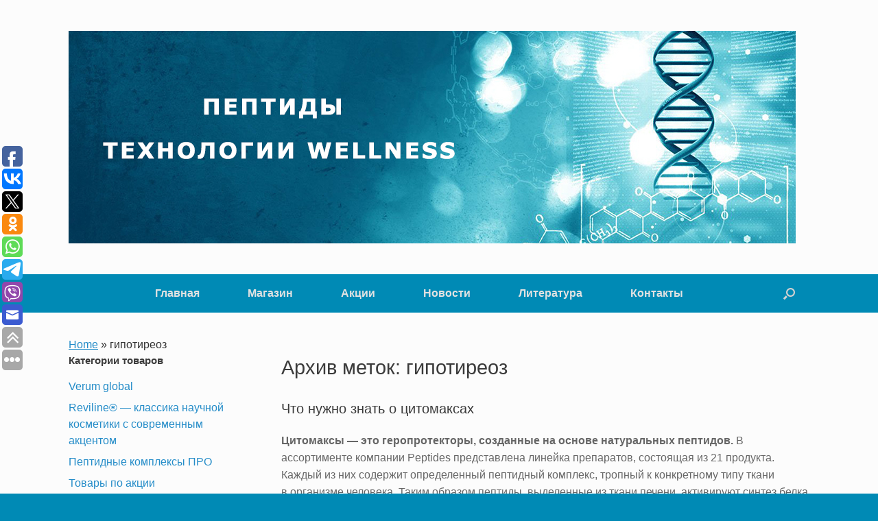

--- FILE ---
content_type: text/html; charset=UTF-8
request_url: https://peptid-samara.ru/tag/gipotireoz/
body_size: 49690
content:
<!DOCTYPE html>
<html dir="ltr" lang="ru-RU" prefix="og: https://ogp.me/ns#">
<head>
	<meta charset="UTF-8" />
	<meta http-equiv="X-UA-Compatible" content="IE=10" />
	<link rel="profile" href="http://gmpg.org/xfn/11" />
	<link rel="pingback" href="https://peptid-samara.ru/xmlrpc.php" />
	<title>гипотиреоз | Пептиды. Технологии Wellness</title>
	<style>img:is([sizes="auto" i], [sizes^="auto," i]) { contain-intrinsic-size: 3000px 1500px }</style>
	
		<!-- All in One SEO 4.9.1 - aioseo.com -->
	<meta name="robots" content="max-image-preview:large" />
	<link rel="canonical" href="https://peptid-samara.ru/tag/gipotireoz/" />
	<meta name="generator" content="All in One SEO (AIOSEO) 4.9.1" />
		<script type="application/ld+json" class="aioseo-schema">
			{"@context":"https:\/\/schema.org","@graph":[{"@type":"BreadcrumbList","@id":"https:\/\/peptid-samara.ru\/tag\/gipotireoz\/#breadcrumblist","itemListElement":[{"@type":"ListItem","@id":"https:\/\/peptid-samara.ru#listItem","position":1,"name":"Home","item":"https:\/\/peptid-samara.ru","nextItem":{"@type":"ListItem","@id":"https:\/\/peptid-samara.ru\/tag\/gipotireoz\/#listItem","name":"\u0433\u0438\u043f\u043e\u0442\u0438\u0440\u0435\u043e\u0437"}},{"@type":"ListItem","@id":"https:\/\/peptid-samara.ru\/tag\/gipotireoz\/#listItem","position":2,"name":"\u0433\u0438\u043f\u043e\u0442\u0438\u0440\u0435\u043e\u0437","previousItem":{"@type":"ListItem","@id":"https:\/\/peptid-samara.ru#listItem","name":"Home"}}]},{"@type":"CollectionPage","@id":"https:\/\/peptid-samara.ru\/tag\/gipotireoz\/#collectionpage","url":"https:\/\/peptid-samara.ru\/tag\/gipotireoz\/","name":"\u0433\u0438\u043f\u043e\u0442\u0438\u0440\u0435\u043e\u0437 | \u041f\u0435\u043f\u0442\u0438\u0434\u044b. \u0422\u0435\u0445\u043d\u043e\u043b\u043e\u0433\u0438\u0438 Wellness","inLanguage":"ru-RU","isPartOf":{"@id":"https:\/\/peptid-samara.ru\/#website"},"breadcrumb":{"@id":"https:\/\/peptid-samara.ru\/tag\/gipotireoz\/#breadcrumblist"}},{"@type":"Organization","@id":"https:\/\/peptid-samara.ru\/#organization","name":"\u041f\u0435\u043f\u0442\u0438\u0434\u044b. \u0422\u0435\u0445\u043d\u043e\u043b\u043e\u0433\u0438\u0438 Wellness","url":"https:\/\/peptid-samara.ru\/"},{"@type":"WebSite","@id":"https:\/\/peptid-samara.ru\/#website","url":"https:\/\/peptid-samara.ru\/","name":"PEPTIDES 113 RU","inLanguage":"ru-RU","publisher":{"@id":"https:\/\/peptid-samara.ru\/#organization"}}]}
		</script>
		<!-- All in One SEO -->

<link rel="alternate" type="application/rss+xml" title="Пептиды. Технологии Wellness &raquo; Лента" href="https://peptid-samara.ru/feed/" />
<link rel="alternate" type="application/rss+xml" title="Пептиды. Технологии Wellness &raquo; Лента комментариев" href="https://peptid-samara.ru/comments/feed/" />
<link rel="alternate" type="application/rss+xml" title="Пептиды. Технологии Wellness &raquo; Лента метки гипотиреоз" href="https://peptid-samara.ru/tag/gipotireoz/feed/" />
<script type="text/javascript">
/* <![CDATA[ */
window._wpemojiSettings = {"baseUrl":"https:\/\/s.w.org\/images\/core\/emoji\/16.0.1\/72x72\/","ext":".png","svgUrl":"https:\/\/s.w.org\/images\/core\/emoji\/16.0.1\/svg\/","svgExt":".svg","source":{"concatemoji":"https:\/\/peptid-samara.ru\/wp-includes\/js\/wp-emoji-release.min.js?ver=6.8.3"}};
/*! This file is auto-generated */
!function(s,n){var o,i,e;function c(e){try{var t={supportTests:e,timestamp:(new Date).valueOf()};sessionStorage.setItem(o,JSON.stringify(t))}catch(e){}}function p(e,t,n){e.clearRect(0,0,e.canvas.width,e.canvas.height),e.fillText(t,0,0);var t=new Uint32Array(e.getImageData(0,0,e.canvas.width,e.canvas.height).data),a=(e.clearRect(0,0,e.canvas.width,e.canvas.height),e.fillText(n,0,0),new Uint32Array(e.getImageData(0,0,e.canvas.width,e.canvas.height).data));return t.every(function(e,t){return e===a[t]})}function u(e,t){e.clearRect(0,0,e.canvas.width,e.canvas.height),e.fillText(t,0,0);for(var n=e.getImageData(16,16,1,1),a=0;a<n.data.length;a++)if(0!==n.data[a])return!1;return!0}function f(e,t,n,a){switch(t){case"flag":return n(e,"\ud83c\udff3\ufe0f\u200d\u26a7\ufe0f","\ud83c\udff3\ufe0f\u200b\u26a7\ufe0f")?!1:!n(e,"\ud83c\udde8\ud83c\uddf6","\ud83c\udde8\u200b\ud83c\uddf6")&&!n(e,"\ud83c\udff4\udb40\udc67\udb40\udc62\udb40\udc65\udb40\udc6e\udb40\udc67\udb40\udc7f","\ud83c\udff4\u200b\udb40\udc67\u200b\udb40\udc62\u200b\udb40\udc65\u200b\udb40\udc6e\u200b\udb40\udc67\u200b\udb40\udc7f");case"emoji":return!a(e,"\ud83e\udedf")}return!1}function g(e,t,n,a){var r="undefined"!=typeof WorkerGlobalScope&&self instanceof WorkerGlobalScope?new OffscreenCanvas(300,150):s.createElement("canvas"),o=r.getContext("2d",{willReadFrequently:!0}),i=(o.textBaseline="top",o.font="600 32px Arial",{});return e.forEach(function(e){i[e]=t(o,e,n,a)}),i}function t(e){var t=s.createElement("script");t.src=e,t.defer=!0,s.head.appendChild(t)}"undefined"!=typeof Promise&&(o="wpEmojiSettingsSupports",i=["flag","emoji"],n.supports={everything:!0,everythingExceptFlag:!0},e=new Promise(function(e){s.addEventListener("DOMContentLoaded",e,{once:!0})}),new Promise(function(t){var n=function(){try{var e=JSON.parse(sessionStorage.getItem(o));if("object"==typeof e&&"number"==typeof e.timestamp&&(new Date).valueOf()<e.timestamp+604800&&"object"==typeof e.supportTests)return e.supportTests}catch(e){}return null}();if(!n){if("undefined"!=typeof Worker&&"undefined"!=typeof OffscreenCanvas&&"undefined"!=typeof URL&&URL.createObjectURL&&"undefined"!=typeof Blob)try{var e="postMessage("+g.toString()+"("+[JSON.stringify(i),f.toString(),p.toString(),u.toString()].join(",")+"));",a=new Blob([e],{type:"text/javascript"}),r=new Worker(URL.createObjectURL(a),{name:"wpTestEmojiSupports"});return void(r.onmessage=function(e){c(n=e.data),r.terminate(),t(n)})}catch(e){}c(n=g(i,f,p,u))}t(n)}).then(function(e){for(var t in e)n.supports[t]=e[t],n.supports.everything=n.supports.everything&&n.supports[t],"flag"!==t&&(n.supports.everythingExceptFlag=n.supports.everythingExceptFlag&&n.supports[t]);n.supports.everythingExceptFlag=n.supports.everythingExceptFlag&&!n.supports.flag,n.DOMReady=!1,n.readyCallback=function(){n.DOMReady=!0}}).then(function(){return e}).then(function(){var e;n.supports.everything||(n.readyCallback(),(e=n.source||{}).concatemoji?t(e.concatemoji):e.wpemoji&&e.twemoji&&(t(e.twemoji),t(e.wpemoji)))}))}((window,document),window._wpemojiSettings);
/* ]]> */
</script>
<style id='wp-emoji-styles-inline-css' type='text/css'>

	img.wp-smiley, img.emoji {
		display: inline !important;
		border: none !important;
		box-shadow: none !important;
		height: 1em !important;
		width: 1em !important;
		margin: 0 0.07em !important;
		vertical-align: -0.1em !important;
		background: none !important;
		padding: 0 !important;
	}
</style>
<link rel='stylesheet' id='wp-block-library-css' href='https://peptid-samara.ru/wp-includes/css/dist/block-library/style.min.css?ver=6.8.3' type='text/css' media='all' />
<style id='classic-theme-styles-inline-css' type='text/css'>
/*! This file is auto-generated */
.wp-block-button__link{color:#fff;background-color:#32373c;border-radius:9999px;box-shadow:none;text-decoration:none;padding:calc(.667em + 2px) calc(1.333em + 2px);font-size:1.125em}.wp-block-file__button{background:#32373c;color:#fff;text-decoration:none}
</style>
<link rel='stylesheet' id='aioseo/css/src/vue/standalone/blocks/table-of-contents/global.scss-css' href='https://peptid-samara.ru/wp-content/plugins/all-in-one-seo-pack/dist/Lite/assets/css/table-of-contents/global.e90f6d47.css?ver=4.9.1' type='text/css' media='all' />
<style id='global-styles-inline-css' type='text/css'>
:root{--wp--preset--aspect-ratio--square: 1;--wp--preset--aspect-ratio--4-3: 4/3;--wp--preset--aspect-ratio--3-4: 3/4;--wp--preset--aspect-ratio--3-2: 3/2;--wp--preset--aspect-ratio--2-3: 2/3;--wp--preset--aspect-ratio--16-9: 16/9;--wp--preset--aspect-ratio--9-16: 9/16;--wp--preset--color--black: #000000;--wp--preset--color--cyan-bluish-gray: #abb8c3;--wp--preset--color--white: #ffffff;--wp--preset--color--pale-pink: #f78da7;--wp--preset--color--vivid-red: #cf2e2e;--wp--preset--color--luminous-vivid-orange: #ff6900;--wp--preset--color--luminous-vivid-amber: #fcb900;--wp--preset--color--light-green-cyan: #7bdcb5;--wp--preset--color--vivid-green-cyan: #00d084;--wp--preset--color--pale-cyan-blue: #8ed1fc;--wp--preset--color--vivid-cyan-blue: #0693e3;--wp--preset--color--vivid-purple: #9b51e0;--wp--preset--gradient--vivid-cyan-blue-to-vivid-purple: linear-gradient(135deg,rgba(6,147,227,1) 0%,rgb(155,81,224) 100%);--wp--preset--gradient--light-green-cyan-to-vivid-green-cyan: linear-gradient(135deg,rgb(122,220,180) 0%,rgb(0,208,130) 100%);--wp--preset--gradient--luminous-vivid-amber-to-luminous-vivid-orange: linear-gradient(135deg,rgba(252,185,0,1) 0%,rgba(255,105,0,1) 100%);--wp--preset--gradient--luminous-vivid-orange-to-vivid-red: linear-gradient(135deg,rgba(255,105,0,1) 0%,rgb(207,46,46) 100%);--wp--preset--gradient--very-light-gray-to-cyan-bluish-gray: linear-gradient(135deg,rgb(238,238,238) 0%,rgb(169,184,195) 100%);--wp--preset--gradient--cool-to-warm-spectrum: linear-gradient(135deg,rgb(74,234,220) 0%,rgb(151,120,209) 20%,rgb(207,42,186) 40%,rgb(238,44,130) 60%,rgb(251,105,98) 80%,rgb(254,248,76) 100%);--wp--preset--gradient--blush-light-purple: linear-gradient(135deg,rgb(255,206,236) 0%,rgb(152,150,240) 100%);--wp--preset--gradient--blush-bordeaux: linear-gradient(135deg,rgb(254,205,165) 0%,rgb(254,45,45) 50%,rgb(107,0,62) 100%);--wp--preset--gradient--luminous-dusk: linear-gradient(135deg,rgb(255,203,112) 0%,rgb(199,81,192) 50%,rgb(65,88,208) 100%);--wp--preset--gradient--pale-ocean: linear-gradient(135deg,rgb(255,245,203) 0%,rgb(182,227,212) 50%,rgb(51,167,181) 100%);--wp--preset--gradient--electric-grass: linear-gradient(135deg,rgb(202,248,128) 0%,rgb(113,206,126) 100%);--wp--preset--gradient--midnight: linear-gradient(135deg,rgb(2,3,129) 0%,rgb(40,116,252) 100%);--wp--preset--font-size--small: 13px;--wp--preset--font-size--medium: 20px;--wp--preset--font-size--large: 36px;--wp--preset--font-size--x-large: 42px;--wp--preset--spacing--20: 0.44rem;--wp--preset--spacing--30: 0.67rem;--wp--preset--spacing--40: 1rem;--wp--preset--spacing--50: 1.5rem;--wp--preset--spacing--60: 2.25rem;--wp--preset--spacing--70: 3.38rem;--wp--preset--spacing--80: 5.06rem;--wp--preset--shadow--natural: 6px 6px 9px rgba(0, 0, 0, 0.2);--wp--preset--shadow--deep: 12px 12px 50px rgba(0, 0, 0, 0.4);--wp--preset--shadow--sharp: 6px 6px 0px rgba(0, 0, 0, 0.2);--wp--preset--shadow--outlined: 6px 6px 0px -3px rgba(255, 255, 255, 1), 6px 6px rgba(0, 0, 0, 1);--wp--preset--shadow--crisp: 6px 6px 0px rgba(0, 0, 0, 1);}:where(.is-layout-flex){gap: 0.5em;}:where(.is-layout-grid){gap: 0.5em;}body .is-layout-flex{display: flex;}.is-layout-flex{flex-wrap: wrap;align-items: center;}.is-layout-flex > :is(*, div){margin: 0;}body .is-layout-grid{display: grid;}.is-layout-grid > :is(*, div){margin: 0;}:where(.wp-block-columns.is-layout-flex){gap: 2em;}:where(.wp-block-columns.is-layout-grid){gap: 2em;}:where(.wp-block-post-template.is-layout-flex){gap: 1.25em;}:where(.wp-block-post-template.is-layout-grid){gap: 1.25em;}.has-black-color{color: var(--wp--preset--color--black) !important;}.has-cyan-bluish-gray-color{color: var(--wp--preset--color--cyan-bluish-gray) !important;}.has-white-color{color: var(--wp--preset--color--white) !important;}.has-pale-pink-color{color: var(--wp--preset--color--pale-pink) !important;}.has-vivid-red-color{color: var(--wp--preset--color--vivid-red) !important;}.has-luminous-vivid-orange-color{color: var(--wp--preset--color--luminous-vivid-orange) !important;}.has-luminous-vivid-amber-color{color: var(--wp--preset--color--luminous-vivid-amber) !important;}.has-light-green-cyan-color{color: var(--wp--preset--color--light-green-cyan) !important;}.has-vivid-green-cyan-color{color: var(--wp--preset--color--vivid-green-cyan) !important;}.has-pale-cyan-blue-color{color: var(--wp--preset--color--pale-cyan-blue) !important;}.has-vivid-cyan-blue-color{color: var(--wp--preset--color--vivid-cyan-blue) !important;}.has-vivid-purple-color{color: var(--wp--preset--color--vivid-purple) !important;}.has-black-background-color{background-color: var(--wp--preset--color--black) !important;}.has-cyan-bluish-gray-background-color{background-color: var(--wp--preset--color--cyan-bluish-gray) !important;}.has-white-background-color{background-color: var(--wp--preset--color--white) !important;}.has-pale-pink-background-color{background-color: var(--wp--preset--color--pale-pink) !important;}.has-vivid-red-background-color{background-color: var(--wp--preset--color--vivid-red) !important;}.has-luminous-vivid-orange-background-color{background-color: var(--wp--preset--color--luminous-vivid-orange) !important;}.has-luminous-vivid-amber-background-color{background-color: var(--wp--preset--color--luminous-vivid-amber) !important;}.has-light-green-cyan-background-color{background-color: var(--wp--preset--color--light-green-cyan) !important;}.has-vivid-green-cyan-background-color{background-color: var(--wp--preset--color--vivid-green-cyan) !important;}.has-pale-cyan-blue-background-color{background-color: var(--wp--preset--color--pale-cyan-blue) !important;}.has-vivid-cyan-blue-background-color{background-color: var(--wp--preset--color--vivid-cyan-blue) !important;}.has-vivid-purple-background-color{background-color: var(--wp--preset--color--vivid-purple) !important;}.has-black-border-color{border-color: var(--wp--preset--color--black) !important;}.has-cyan-bluish-gray-border-color{border-color: var(--wp--preset--color--cyan-bluish-gray) !important;}.has-white-border-color{border-color: var(--wp--preset--color--white) !important;}.has-pale-pink-border-color{border-color: var(--wp--preset--color--pale-pink) !important;}.has-vivid-red-border-color{border-color: var(--wp--preset--color--vivid-red) !important;}.has-luminous-vivid-orange-border-color{border-color: var(--wp--preset--color--luminous-vivid-orange) !important;}.has-luminous-vivid-amber-border-color{border-color: var(--wp--preset--color--luminous-vivid-amber) !important;}.has-light-green-cyan-border-color{border-color: var(--wp--preset--color--light-green-cyan) !important;}.has-vivid-green-cyan-border-color{border-color: var(--wp--preset--color--vivid-green-cyan) !important;}.has-pale-cyan-blue-border-color{border-color: var(--wp--preset--color--pale-cyan-blue) !important;}.has-vivid-cyan-blue-border-color{border-color: var(--wp--preset--color--vivid-cyan-blue) !important;}.has-vivid-purple-border-color{border-color: var(--wp--preset--color--vivid-purple) !important;}.has-vivid-cyan-blue-to-vivid-purple-gradient-background{background: var(--wp--preset--gradient--vivid-cyan-blue-to-vivid-purple) !important;}.has-light-green-cyan-to-vivid-green-cyan-gradient-background{background: var(--wp--preset--gradient--light-green-cyan-to-vivid-green-cyan) !important;}.has-luminous-vivid-amber-to-luminous-vivid-orange-gradient-background{background: var(--wp--preset--gradient--luminous-vivid-amber-to-luminous-vivid-orange) !important;}.has-luminous-vivid-orange-to-vivid-red-gradient-background{background: var(--wp--preset--gradient--luminous-vivid-orange-to-vivid-red) !important;}.has-very-light-gray-to-cyan-bluish-gray-gradient-background{background: var(--wp--preset--gradient--very-light-gray-to-cyan-bluish-gray) !important;}.has-cool-to-warm-spectrum-gradient-background{background: var(--wp--preset--gradient--cool-to-warm-spectrum) !important;}.has-blush-light-purple-gradient-background{background: var(--wp--preset--gradient--blush-light-purple) !important;}.has-blush-bordeaux-gradient-background{background: var(--wp--preset--gradient--blush-bordeaux) !important;}.has-luminous-dusk-gradient-background{background: var(--wp--preset--gradient--luminous-dusk) !important;}.has-pale-ocean-gradient-background{background: var(--wp--preset--gradient--pale-ocean) !important;}.has-electric-grass-gradient-background{background: var(--wp--preset--gradient--electric-grass) !important;}.has-midnight-gradient-background{background: var(--wp--preset--gradient--midnight) !important;}.has-small-font-size{font-size: var(--wp--preset--font-size--small) !important;}.has-medium-font-size{font-size: var(--wp--preset--font-size--medium) !important;}.has-large-font-size{font-size: var(--wp--preset--font-size--large) !important;}.has-x-large-font-size{font-size: var(--wp--preset--font-size--x-large) !important;}
:where(.wp-block-post-template.is-layout-flex){gap: 1.25em;}:where(.wp-block-post-template.is-layout-grid){gap: 1.25em;}
:where(.wp-block-columns.is-layout-flex){gap: 2em;}:where(.wp-block-columns.is-layout-grid){gap: 2em;}
:root :where(.wp-block-pullquote){font-size: 1.5em;line-height: 1.6;}
</style>
<link rel='stylesheet' id='bbspoiler-css' href='https://peptid-samara.ru/wp-content/plugins/bbspoiler/inc/bbspoiler.css?ver=6.8.3' type='text/css' media='all' />
<link rel='stylesheet' id='mihdan-lite-youtube-embed-css' href='https://peptid-samara.ru/wp-content/plugins/mihdan-lite-youtube-embed/assets/dist/css/frontend.css?ver=1.8.0.3' type='text/css' media='all' />
<link rel='stylesheet' id='woocommerce-layout-css' href='https://peptid-samara.ru/wp-content/plugins/woocommerce/assets/css/woocommerce-layout.css?ver=10.3.5' type='text/css' media='all' />
<link rel='stylesheet' id='woocommerce-smallscreen-css' href='https://peptid-samara.ru/wp-content/plugins/woocommerce/assets/css/woocommerce-smallscreen.css?ver=10.3.5' type='text/css' media='only screen and (max-width: 768px)' />
<link rel='stylesheet' id='woocommerce-general-css' href='https://peptid-samara.ru/wp-content/plugins/woocommerce/assets/css/woocommerce.css?ver=10.3.5' type='text/css' media='all' />
<style id='woocommerce-inline-inline-css' type='text/css'>
.woocommerce form .form-row .required { visibility: visible; }
</style>
<link rel='stylesheet' id='brands-styles-css' href='https://peptid-samara.ru/wp-content/plugins/woocommerce/assets/css/brands.css?ver=10.3.5' type='text/css' media='all' />
<link rel='stylesheet' id='chld_thm_cfg_parent-css' href='https://peptid-samara.ru/wp-content/themes/vantage/style.css?ver=6.8.3' type='text/css' media='all' />
<link rel='stylesheet' id='vantage-style-css' href='https://peptid-samara.ru/wp-content/themes/vantage-child/style.css?ver=1.20.32' type='text/css' media='all' />
<link rel='stylesheet' id='font-awesome-css' href='https://peptid-samara.ru/wp-content/themes/vantage/fontawesome/css/font-awesome.css?ver=4.6.2' type='text/css' media='all' />
<link rel='stylesheet' id='vantage-woocommerce-css' href='https://peptid-samara.ru/wp-content/themes/vantage/css/woocommerce.css?ver=6.8.3' type='text/css' media='all' />
<link rel='stylesheet' id='siteorigin-mobilenav-css' href='https://peptid-samara.ru/wp-content/themes/vantage/inc/mobilenav/css/mobilenav.css?ver=1.20.32' type='text/css' media='all' />
<link rel='stylesheet' id='gmedia-global-frontend-css' href='https://peptid-samara.ru/wp-content/plugins/grand-media/assets/gmedia.global.front.css?ver=1.15.0' type='text/css' media='all' />
<script type="text/javascript" src="https://peptid-samara.ru/wp-includes/js/tinymce/tinymce.min.js?ver=49110-20250317" id="wp-tinymce-root-js"></script>
<script type="text/javascript" src="https://peptid-samara.ru/wp-includes/js/tinymce/plugins/compat3x/plugin.min.js?ver=49110-20250317" id="wp-tinymce-js"></script>
<script type="text/javascript" src="https://peptid-samara.ru/wp-includes/js/jquery/jquery.min.js?ver=3.7.1" id="jquery-core-js"></script>
<script type="text/javascript" src="https://peptid-samara.ru/wp-includes/js/jquery/jquery-migrate.min.js?ver=3.4.1" id="jquery-migrate-js"></script>
<script type="text/javascript" id="bbspoiler-js-extra">
/* <![CDATA[ */
var title = {"unfolded":"\u0420\u0430\u0437\u0432\u0435\u0440\u043d\u0443\u0442\u044c","folded":"\u0421\u0432\u0435\u0440\u043d\u0443\u0442\u044c"};
/* ]]> */
</script>
<script type="text/javascript" src="https://peptid-samara.ru/wp-content/plugins/bbspoiler/inc/bbspoiler.js?ver=6.8.3" id="bbspoiler-js"></script>
<script type="text/javascript" src="https://peptid-samara.ru/wp-content/plugins/woocommerce/assets/js/jquery-blockui/jquery.blockUI.min.js?ver=2.7.0-wc.10.3.5" id="wc-jquery-blockui-js" defer="defer" data-wp-strategy="defer"></script>
<script type="text/javascript" id="wc-add-to-cart-js-extra">
/* <![CDATA[ */
var wc_add_to_cart_params = {"ajax_url":"\/wp-admin\/admin-ajax.php","wc_ajax_url":"\/?wc-ajax=%%endpoint%%","i18n_view_cart":"\u041f\u0440\u043e\u0441\u043c\u043e\u0442\u0440 \u043a\u043e\u0440\u0437\u0438\u043d\u044b","cart_url":"https:\/\/peptid-samara.ru\/cart\/","is_cart":"","cart_redirect_after_add":"no"};
/* ]]> */
</script>
<script type="text/javascript" src="https://peptid-samara.ru/wp-content/plugins/woocommerce/assets/js/frontend/add-to-cart.min.js?ver=10.3.5" id="wc-add-to-cart-js" defer="defer" data-wp-strategy="defer"></script>
<script type="text/javascript" src="https://peptid-samara.ru/wp-content/plugins/woocommerce/assets/js/js-cookie/js.cookie.min.js?ver=2.1.4-wc.10.3.5" id="wc-js-cookie-js" defer="defer" data-wp-strategy="defer"></script>
<script type="text/javascript" id="woocommerce-js-extra">
/* <![CDATA[ */
var woocommerce_params = {"ajax_url":"\/wp-admin\/admin-ajax.php","wc_ajax_url":"\/?wc-ajax=%%endpoint%%","i18n_password_show":"\u041f\u043e\u043a\u0430\u0437\u0430\u0442\u044c \u043f\u0430\u0440\u043e\u043b\u044c","i18n_password_hide":"\u0421\u043a\u0440\u044b\u0442\u044c \u043f\u0430\u0440\u043e\u043b\u044c"};
/* ]]> */
</script>
<script type="text/javascript" src="https://peptid-samara.ru/wp-content/plugins/woocommerce/assets/js/frontend/woocommerce.min.js?ver=10.3.5" id="woocommerce-js" defer="defer" data-wp-strategy="defer"></script>
<script type="text/javascript" src="https://peptid-samara.ru/wp-content/themes/vantage/js/jquery.flexslider.min.js?ver=2.1" id="jquery-flexslider-js"></script>
<script type="text/javascript" src="https://peptid-samara.ru/wp-content/themes/vantage/js/jquery.touchSwipe.min.js?ver=1.6.6" id="jquery-touchswipe-js"></script>
<script type="text/javascript" src="https://peptid-samara.ru/wp-content/themes/vantage/js/jquery.theme-main.min.js?ver=1.20.32" id="vantage-main-js"></script>
<!--[if lt IE 9]>
<script type="text/javascript" src="https://peptid-samara.ru/wp-content/themes/vantage/js/html5.min.js?ver=3.7.3" id="vantage-html5-js"></script>
<![endif]-->
<!--[if (gte IE 6)&(lte IE 8)]>
<script type="text/javascript" src="https://peptid-samara.ru/wp-content/themes/vantage/js/selectivizr.min.js?ver=1.0.3b" id="vantage-selectivizr-js"></script>
<![endif]-->
<script type="text/javascript" id="siteorigin-mobilenav-js-extra">
/* <![CDATA[ */
var mobileNav = {"search":{"url":"https:\/\/peptid-samara.ru","placeholder":"\u041f\u043e\u0438\u0441\u043a"},"text":{"navigate":"\u041c\u0435\u043d\u044e","back":"\u041d\u0430\u0437\u0430\u0434","close":"\u0417\u0430\u043a\u0440\u044b\u0442\u044c"},"nextIconUrl":"https:\/\/peptid-samara.ru\/wp-content\/themes\/vantage\/inc\/mobilenav\/images\/next.png","mobileMenuClose":"<i class=\"fa fa-times\"><\/i>"};
/* ]]> */
</script>
<script type="text/javascript" src="https://peptid-samara.ru/wp-content/themes/vantage/inc/mobilenav/js/mobilenav.min.js?ver=1.20.32" id="siteorigin-mobilenav-js"></script>
<link rel="https://api.w.org/" href="https://peptid-samara.ru/wp-json/" /><link rel="alternate" title="JSON" type="application/json" href="https://peptid-samara.ru/wp-json/wp/v2/tags/125" /><link rel="EditURI" type="application/rsd+xml" title="RSD" href="https://peptid-samara.ru/xmlrpc.php?rsd" />
<meta name="generator" content="WordPress 6.8.3" />
<meta name="generator" content="WooCommerce 10.3.5" />

<!-- <meta name="GmediaGallery" version="1.24.1/1.8.0" license="" /> -->
<meta name="viewport" content="width=device-width, initial-scale=1" />			<style type="text/css">
				.so-mobilenav-mobile + * { display: none; }
				@media screen and (max-width: 480px) { .so-mobilenav-mobile + * { display: block; } .so-mobilenav-standard + * { display: none; } .site-navigation #search-icon { display: none; } .has-menu-search .main-navigation ul { margin-right: 0 !important; }
				
								}
			</style>
			<noscript><style>.woocommerce-product-gallery{ opacity: 1 !important; }</style></noscript>
			<style type="text/css" media="screen">
			#footer-widgets .widget { width: 100%; }
			#masthead-widgets .widget { width: 100%; }
		</style>
		<style type="text/css" id="vantage-footer-widgets">#footer-widgets aside { width : 100%; }</style> <style type="text/css" id="customizer-css">#masthead.site-header .hgroup .site-title, #masthead.masthead-logo-in-menu .logo > .site-title { font-size: 36px } .entry-content { font-size: 16px } .main-navigation ul { text-align: center } .main-navigation, .site-header .shopping-cart-dropdown { background-color: #008ab5 } .main-navigation ul ul { background-color: #008ab5 } .main-navigation ul li:hover > a, .main-navigation ul li.focus > a, #search-icon #search-icon-icon:hover, #search-icon #search-icon-icon:focus, .site-header .shopping-cart-link .shopping-cart-count { background-color: #008ab5 } .main-navigation ul ul li:hover > a, .main-navigation ul ul li.focus > a { background-color: #00779b } #search-icon #search-icon-icon { background-color: #008ab5 } .main-navigation ul li { font-size: 16px } .mobile-nav-frame { background-color: #008ab5 } .mobile-nav-frame .title { background-color: #008ab5 } .mobile-nav-frame ul { background-color: #008ab5; border-color: #008ab5 } a.button, button, html input[type="button"], input[type="reset"], input[type="submit"], .post-navigation a, #image-navigation a, article.post .more-link, article.page .more-link, .paging-navigation a, .woocommerce #page-wrapper .button, .woocommerce a.button, .woocommerce .checkout-button, .woocommerce input.button, #infinite-handle span { background: #008ab5; border-color: #008ab5 } a.button:hover, button:hover, html input[type="button"]:hover, input[type="reset"]:hover, input[type="submit"]:hover, .post-navigation a:hover, #image-navigation a:hover, article.post .more-link:hover, article.page .more-link:hover, .paging-navigation a:hover, .woocommerce #page-wrapper .button:hover, .woocommerce a.button:hover, .woocommerce .checkout-button:hover, .woocommerce input.button:hover, .woocommerce input.button:disabled:hover, .woocommerce input.button:disabled[disabled]:hover, #infinite-handle span:hover { background: #008ab5 } a.button:hover, button:hover, html input[type="button"]:hover, input[type="reset"]:hover, input[type="submit"]:hover, .post-navigation a:hover, #image-navigation a:hover, article.post .more-link:hover, article.page .more-link:hover, .paging-navigation a:hover, .woocommerce #page-wrapper .button:hover, .woocommerce a.button:hover, .woocommerce .checkout-button:hover, .woocommerce input.button:hover, #infinite-handle span:hover { opacity: 0.75; border-color: #008ab5 } a.button:focus, button:focus, html input[type="button"]:focus, input[type="reset"]:focus, input[type="submit"]:focus, .post-navigation a:focus, #image-navigation a:focus, article.post .more-link:focus, article.page .more-link:focus, .paging-navigation a:focus, .woocommerce #page-wrapper .button:focus, .woocommerce a.button:focus, .woocommerce .checkout-button:focus, .woocommerce input.button:focus, .woocommerce input.button:disabled:focus, .woocommerce input.button:disabled[disabled]:focus, #infinite-handle span:focus { background: #008ab5 } a.button:focus, button:focus, html input[type="button"]:focus, input[type="reset"]:focus, input[type="submit"]:focus, .post-navigation a:focus, #image-navigation a:focus, article.post .more-link:focus, article.page .more-link:focus, .paging-navigation a:focus, .woocommerce #page-wrapper .button:focus, .woocommerce a.button:focus, .woocommerce .checkout-button:focus, .woocommerce input.button:focus, #infinite-handle span:focus { opacity: 0.75; border-color: #008ab5 } a.button, button, html input[type="button"], input[type="reset"], input[type="submit"], .post-navigation a, #image-navigation a, article.post .more-link, article.page .more-link, .paging-navigation a, .woocommerce #page-wrapper .button, .woocommerce a.button, .woocommerce .checkout-button, .woocommerce input.button, .woocommerce #respond input#submit:hover, .woocommerce a.button:hover, .woocommerce button.button:hover, .woocommerce input.button:hover, .woocommerce input.button:disabled, .woocommerce input.button:disabled[disabled], .woocommerce input.button:disabled:hover, .woocommerce input.button:disabled[disabled]:hover, #infinite-handle span button { color: #e5e5e5 } a.button, button, html input[type="button"], input[type="reset"], input[type="submit"], .post-navigation a, #image-navigation a, article.post .more-link, article.page .more-link, .paging-navigation a, .woocommerce #page-wrapper .button, .woocommerce a.button, .woocommerce .checkout-button, .woocommerce input.button, #infinite-handle span button { text-shadow: none } a.button, button, html input[type="button"], input[type="reset"], input[type="submit"], .post-navigation a, #image-navigation a, article.post .more-link, article.page .more-link, .paging-navigation a, .woocommerce #page-wrapper .button, .woocommerce a.button, .woocommerce .checkout-button, .woocommerce input.button, .woocommerce #respond input#submit.alt, .woocommerce a.button.alt, .woocommerce button.button.alt, .woocommerce input.button.alt, #infinite-handle span { -webkit-box-shadow: none; -moz-box-shadow: none; box-shadow: none } .woocommerce #respond input#submit.alt, .woocommerce a.button.alt, .woocommerce button.button.alt, .woocommerce input.button.alt { background: #008ab5 } .woocommerce #respond input#submit.alt:hover, .woocommerce a.button.alt:hover, .woocommerce button.button.alt:hover, .woocommerce input.button.alt:hover { background: #008ab5; opacity: 0.75 } .woocommerce #respond input#submit.alt:focus, .woocommerce a.button.alt:focus, .woocommerce button.button.alt:focus, .woocommerce input.button.alt:focus { background: #008ab5; opacity: 0.75 } .woocommerce #respond input#submit.alt, .woocommerce a.button.alt, .woocommerce button.button.alt, .woocommerce input.button.alt, .woocommerce #respond input#submit.alt:hover, .woocommerce a.button.alt:hover, .woocommerce button.button.alt:hover, .woocommerce input.button.alt:hover, .woocommerce #respond input#submit.alt:focus, .woocommerce a.button.alt:focus, .woocommerce button.button.alt:focus, .woocommerce input.button.alt:focus { border-color: #e5e5e5 } #colophon, body.layout-full { background-color: #008ab5 } #colophon #theme-attribution, #colophon #site-info { color: #008ab5 } #colophon #theme-attribution a, #colophon #site-info a { color: #008ab5 } </style><link rel="icon" href="https://peptid-samara.ru/wp-content/uploads/2023/05/cropped-icon-32x32.png" sizes="32x32" />
<link rel="icon" href="https://peptid-samara.ru/wp-content/uploads/2023/05/cropped-icon-192x192.png" sizes="192x192" />
<link rel="apple-touch-icon" href="https://peptid-samara.ru/wp-content/uploads/2023/05/cropped-icon-180x180.png" />
<meta name="msapplication-TileImage" content="https://peptid-samara.ru/wp-content/uploads/2023/05/cropped-icon-270x270.png" />
</head>

<body class="archive tag tag-gipotireoz tag-125 wp-theme-vantage wp-child-theme-vantage-child theme-vantage woocommerce-no-js group-blog responsive layout-full no-js has-sidebar has-menu-search page-layout-default sidebar-position-left mobilenav">


<div id="page-wrapper">

	<a class="skip-link screen-reader-text" href="#content">Перейти к содержанию</a>

	
	
		<header id="masthead" class="site-header" role="banner">

	<div class="hgroup full-container ">

		
			<div class="logo-wrapper">
				<a href="https://peptid-samara.ru/" title="Пептиды. Технологии Wellness" rel="home" class="logo">
					<img src="https://peptid-samara.ru/wp-content/uploads/2023/05/peptidy.jpg"  class="logo-no-height-constrain"  width="1060"  height="310"  alt="Логотип Пептиды. Технологии Wellness"  />				</a>
							</div>

			
				<div class="support-text">
									</div>

			
		
	</div><!-- .hgroup.full-container -->

	
<nav class="site-navigation main-navigation primary use-vantage-sticky-menu use-sticky-menu mobile-navigation">

	<div class="full-container">
				
		<div class="main-navigation-container">
			<div id="so-mobilenav-standard-1" data-id="1" class="so-mobilenav-standard"></div><div class="menu-menyu-container"><ul id="menu-menyu" class="menu"><li id="menu-item-2388" class="menu-item menu-item-type-post_type menu-item-object-page menu-item-2388"><a href="https://peptid-samara.ru/glavnaya/">Главная</a></li>
<li id="menu-item-2350" class="menu-item menu-item-type-post_type menu-item-object-page menu-item-home menu-item-has-children menu-item-2350"><a href="https://peptid-samara.ru/">Магазин</a>
<ul class="sub-menu">
	<li id="menu-item-2348" class="menu-item menu-item-type-post_type menu-item-object-page menu-item-2348"><a href="https://peptid-samara.ru/cart/">Корзина</a></li>
	<li id="menu-item-2347" class="menu-item menu-item-type-post_type menu-item-object-page menu-item-2347"><a href="https://peptid-samara.ru/checkout/">Оформление заказа</a></li>
	<li id="menu-item-1902" class="menu-item menu-item-type-post_type menu-item-object-page menu-item-1902"><a href="https://peptid-samara.ru/oplata-i-dostavka/">Оплата и доставка</a></li>
</ul>
</li>
<li id="menu-item-4764" class="menu-item menu-item-type-post_type menu-item-object-page menu-item-4764"><a href="https://peptid-samara.ru/?page_id=4763">Акции</a></li>
<li id="menu-item-2736" class="menu-item menu-item-type-post_type menu-item-object-page current_page_parent menu-item-2736"><a href="https://peptid-samara.ru/novosti/">Новости</a></li>
<li id="menu-item-146" class="menu-item menu-item-type-post_type menu-item-object-page menu-item-146"><a href="https://peptid-samara.ru/literatura/">Литература</a></li>
<li id="menu-item-47" class="menu-item menu-item-type-post_type menu-item-object-page menu-item-47"><a href="https://peptid-samara.ru/kontakty/">Контакты</a></li>
</ul></div><div id="so-mobilenav-mobile-1" data-id="1" class="so-mobilenav-mobile"></div><div class="menu-mobilenav-container"><ul id="mobile-nav-item-wrap-1" class="menu"><li><a href="#" class="mobilenav-main-link" data-id="1"><span class="mobile-nav-icon"></span><span class="mobilenav-main-link-text">Меню</span></a></li></ul></div>		</div>

					<div id="search-icon">
				<div id="search-icon-icon" tabindex="0" role="button" aria-label="Откройте поиск"><div class="vantage-icon-search"></div></div>
				
<form method="get" class="searchform" action="https://peptid-samara.ru/" role="search">
	<label for="search-form" class="screen-reader-text">Поиск по:</label>
	<input type="search" name="s" class="field" id="search-form" value="" placeholder="Поиск"/>
</form>
			</div>
					</div>
</nav><!-- .site-navigation .main-navigation -->

</header><!-- #masthead .site-header -->

	
	
	
	
	<div id="main" class="site-main">
		<div class="full-container">
					<div
			id="aioseo-breadcrumbs"
			class="breadcrumbs full-container"
		>
			<div class="aioseo-breadcrumbs"><span class="aioseo-breadcrumb">
	<a href="https://peptid-samara.ru" title="Home">Home</a>
</span><span class="aioseo-breadcrumb-separator">&raquo;</span><span class="aioseo-breadcrumb">
	гипотиреоз
</span></div>		</div>
		
<section id="primary" class="content-area">
	<div id="content" class="site-content" role="main">

		<header class="page-header">
			<h1 id="page-title">Архив меток: <span>гипотиреоз</span></h1>
					</header><!-- .page-header -->

		
		
		
<article id="post-981" class="post-981 post type-post status-publish format-standard hentry category-stati tag-ateroskleroz tag-autoimmunnyj-tireoidit tag-ventfort tag-vladoniks tag-gipertireoz tag-gipotireoz tag-zhenoluten tag-immunodeficzity tag-naturalnye-peptidy tag-osteohondroz-pozvonochnika tag-peptidy-havinsona tag-saharnyj-diabet tag-svetinorm tag-sigumir tag-snizhenie-reproduktivnoj-funkczii tag-suprefort tag-tireogen tag-hronicheskij-gepatit tag-hronicheskij-pankreatit tag-czerebralnyj-ateroskleroz tag-czerluten tag-czitomaksy tag-czitomaksy-havinsona tag-endoluten tag-enczefalopatii-razlichnoj-etiologii">

	
	<div class="entry-main">

		
		<header class="entry-header">
			
			<h1 class="entry-title"><a href="https://peptid-samara.ru/chto-nuzhno-znat-o-czitomaksah/" title="Постоянная ссылка: Что нужно знать о цитомаксах" rel="bookmark">Что нужно знать о цитомаксах</a></h1>

							<div class="entry-meta">
					  				</div><!-- .entry-meta -->
			
		</header><!-- .entry-header -->

					<div class="entry-content">
				<p><strong>Цитомаксы — это геропротекторы, созданные на основе натуральных пептидов.</strong> В ассортименте компании Peptides представлена линейка препаратов, состоящая из 21 продукта. Каждый из них содержит определенный пептидный комплекс, тропный к конкретному типу ткани в организме человека. Таким образом пептиды, выделенные из ткани печени, активируют синтез белка именно в клетках печени, не затрагивая метаболизм других тканей, что позволяет использовать цитомаксы прицельно, регулируя работу конкретных тканей и органов.</p>
<p><img fetchpriority="high" decoding="async" class="aligncenter size-full wp-image-982" src="https://peptid-samara.ru/wp-content/uploads/2020/01/citomaksy_1.jpg" alt="Что нужно знать о цитомаксах" width="1600" height="600" srcset="https://peptid-samara.ru/wp-content/uploads/2020/01/citomaksy_1.jpg 1600w, https://peptid-samara.ru/wp-content/uploads/2020/01/citomaksy_1-600x225.jpg 600w, https://peptid-samara.ru/wp-content/uploads/2020/01/citomaksy_1-300x113.jpg 300w, https://peptid-samara.ru/wp-content/uploads/2020/01/citomaksy_1-1024x384.jpg 1024w, https://peptid-samara.ru/wp-content/uploads/2020/01/citomaksy_1-768x288.jpg 768w, https://peptid-samara.ru/wp-content/uploads/2020/01/citomaksy_1-1536x576.jpg 1536w" sizes="(max-width: 1600px) 100vw, 1600px" /><a class="more-link" href="https://peptid-samara.ru/chto-nuzhno-znat-o-czitomaksah/">Читать далее<span class="meta-nav">&rarr;</span></a></p>
															</div><!-- .entry-content -->
		
		
	</div>

</article><!-- #post-981 -->

	
	

	</div><!-- #content .site-content -->
</section><!-- #primary .content-area -->


<div id="secondary" class="widget-area" role="complementary">
		<aside id="woocommerce_product_categories-5" class="widget woocommerce widget_product_categories"><h3 class="widget-title">Категории товаров</h3><ul class="product-categories"><li class="cat-item cat-item-398"><a href="https://peptid-samara.ru/product-category/verum-global/">Verum global</a></li>
<li class="cat-item cat-item-400"><a href="https://peptid-samara.ru/product-category/reviline-klassika-nauchnoj-kosmetiki-s-sovremennym-akczentom/">Reviline® — классика научной косметики с современным акцентом</a></li>
<li class="cat-item cat-item-399"><a href="https://peptid-samara.ru/product-category/peptidnye-kompleksy-pro/">Пептидные комплексы ПРО</a></li>
<li class="cat-item cat-item-356"><a href="https://peptid-samara.ru/product-category/tovary-po-aktsii/">Товары по акции</a></li>
<li class="cat-item cat-item-375"><a href="https://peptid-samara.ru/product-category/tsitomaksy/">Цитомаксы</a></li>
<li class="cat-item cat-item-380"><a href="https://peptid-samara.ru/product-category/czitomaksy-lingvaly/">Цитомаксы лингвалы</a></li>
<li class="cat-item cat-item-374"><a href="https://peptid-samara.ru/product-category/tsitogeny/">Цитогены</a></li>
<li class="cat-item cat-item-381"><a href="https://peptid-samara.ru/product-category/czitogeny-lingvaly/">Цитогены лингвалы</a></li>
<li class="cat-item cat-item-40"><a href="https://peptid-samara.ru/product-category/peptidnye-preparaty-revilab/">Пептидные препараты Revilab</a></li>
<li class="cat-item cat-item-43"><a href="https://peptid-samara.ru/product-category/peptidnye-kompleksy-v-rastvore/">Пептидные комплексы в растворе</a></li>
<li class="cat-item cat-item-44"><a href="https://peptid-samara.ru/product-category/lechebno-profilakticheskie-preparaty/">Лечебно-профилактические препараты</a></li>
<li class="cat-item cat-item-267"><a href="https://peptid-samara.ru/product-category/onkofond/">Для участников онкофонда</a></li>
<li class="cat-item cat-item-45"><a href="https://peptid-samara.ru/product-category/mezoteli-vnutrennie/">Мезотели внутренние</a></li>
<li class="cat-item cat-item-46"><a href="https://peptid-samara.ru/product-category/mezoteli-naruzhnye/">Мезотели наружные</a></li>
<li class="cat-item cat-item-47"><a href="https://peptid-samara.ru/product-category/anti-age-complex-nb/">Anti-age complex NB</a></li>
<li class="cat-item cat-item-48"><a href="https://peptid-samara.ru/product-category/kosmetika-revilab/">Косметика Revilab</a></li>
<li class="cat-item cat-item-49"><a href="https://peptid-samara.ru/product-category/kosmetika-reviline/">Косметика Reviline</a></li>
<li class="cat-item cat-item-393"><a href="https://peptid-samara.ru/product-category/kosmetika-youth-gems/">Серия Youth Gems</a></li>
<li class="cat-item cat-item-50"><a href="https://peptid-samara.ru/product-category/dekorativnaya-kosmetika/">Декоративная косметика</a></li>
<li class="cat-item cat-item-51"><a href="https://peptid-samara.ru/product-category/uhod-za-polostyu-rta/">Уход за полостью рта</a></li>
<li class="cat-item cat-item-52"><a href="https://peptid-samara.ru/product-category/uhod-za-telom-i-volosami/">Уход за телом и волосами</a></li>
<li class="cat-item cat-item-392"><a href="https://peptid-samara.ru/product-category/series_little_line/">Серия для детей Little Line</a></li>
<li class="cat-item cat-item-53"><a href="https://peptid-samara.ru/product-category/seriya-reviform/">Серия Ревиформ</a></li>
<li class="cat-item cat-item-54"><a href="https://peptid-samara.ru/product-category/chaj/">Чай</a></li>
<li class="cat-item cat-item-55"><a href="https://peptid-samara.ru/product-category/literatura/">Литература</a></li>
<li class="cat-item cat-item-38"><a href="https://peptid-samara.ru/product-category/uncategorized/">Без категории</a></li>
</ul></aside>	</div><!-- #secondary .widget-area -->
					</div><!-- .full-container -->
	</div><!-- #main .site-main -->

	
	
	<footer id="colophon" class="site-footer" role="contentinfo">

			<div id="footer-widgets" class="full-container">
			<aside id="text-7" class="widget widget_text">			<div class="textwidget"><p>© 2010 — 2021 <a href="https://peptid-samara.ru/" target="_blank" rel="noopener noreferrer">PEPTIDES 113 RU</a> Все права защищены.</p>
</div>
		</aside>		</div><!-- #footer-widgets -->
	
			<div id="site-info">
			<span>© 2010 — 2023 peptid-samara.ru Все права защищены.</span>		</div><!-- #site-info -->
	
	<div id="theme-attribution">Тема <a href="https://siteorigin.com">SiteOrigin</a></div>
</footer><!-- #colophon .site-footer -->

	
</div><!-- #page-wrapper -->


<script type="speculationrules">
{"prefetch":[{"source":"document","where":{"and":[{"href_matches":"\/*"},{"not":{"href_matches":["\/wp-*.php","\/wp-admin\/*","\/wp-content\/uploads\/*","\/wp-content\/*","\/wp-content\/plugins\/*","\/wp-content\/themes\/vantage-child\/*","\/wp-content\/themes\/vantage\/*","\/*\\?(.+)"]}},{"not":{"selector_matches":"a[rel~=\"nofollow\"]"}},{"not":{"selector_matches":".no-prefetch, .no-prefetch a"}}]},"eagerness":"conservative"}]}
</script>
<!-- HoverSignal -->
<script type="text/javascript" >
(function (d, w) {
var n = d.getElementsByTagName("script")[0],
s = d.createElement("script"),
f = function () { n.parentNode.insertBefore(s, n); };
s.type = "text/javascript";
s.async = true;
s.src = "https://app.hoversignal.com/Api/Script/27d7b4c3-f487-4961-a345-1d7dd070e490";
if (w.opera == "[object Opera]") {
d.addEventListener("DOMContentLoaded", f, false);
} else { f(); }
})(document, window);
</script>
<!-- /Hoversignal -->		<a href="#" id="scroll-to-top" class="scroll-to-top" title="Вернуться наверх"><span class="vantage-icon-arrow-up"></span></a>
			<script type='text/javascript'>
		(function () {
			var c = document.body.className;
			c = c.replace(/woocommerce-no-js/, 'woocommerce-js');
			document.body.className = c;
		})();
	</script>
	
<script type="text/javascript">(function(w,doc) {
if (!w.__utlWdgt ) {
    w.__utlWdgt = true;
    var d = doc, s = d.createElement('script'), g = 'getElementsByTagName';
    s.type = 'text/javascript'; s.charset='UTF-8'; s.async = true;
    s.src = ('https:' == w.location.protocol ? 'https' : 'http')  + '://w.uptolike.com/widgets/v1/uptolike.js';
    var h=d[g]('body')[0];
    h.appendChild(s);
}})(window,document);
</script>
<div style="text-align:left;" data-lang="ru" data-url="https://peptid-samara.ru/tag/gipotireoz/" data-mobile-view="true" data-share-size="30" data-like-text-enable="false" data-background-alpha="0.0" data-pid="cmspeptidsamararu" data-mode="share" data-background-color="#ffffff" data-share-shape="round-rectangle" data-share-counter-size="12" data-icon-color="#ffffff" data-mobile-sn-ids="fb.vk.tw.ok.wh.tm.vb.em." data-text-color="#000000" data-buttons-color="#FFFFFF" data-counter-background-color="#ffffff" data-share-counter-type="disable" data-orientation="fixed-left" data-following-enable="false" data-sn-ids="fb.vk.tw.ok.wh.tm.vb.em." data-preview-mobile="false" data-selection-enable="true" data-exclude-show-more="false" data-share-style="1" data-counter-background-alpha="1.0" data-top-button="true" class="uptolike-buttons" ></div>
<link rel='stylesheet' id='wc-blocks-style-css' href='https://peptid-samara.ru/wp-content/plugins/woocommerce/assets/client/blocks/wc-blocks.css?ver=wc-10.3.5' type='text/css' media='all' />
<link rel='stylesheet' id='so-css-vantage-css' href='https://peptid-samara.ru/wp-content/uploads/so-css/so-css-vantage.css?ver=1602811877' type='text/css' media='all' />
<script type="module"  src="https://peptid-samara.ru/wp-content/plugins/all-in-one-seo-pack/dist/Lite/assets/table-of-contents.95d0dfce.js?ver=4.9.1" id="aioseo/js/src/vue/standalone/blocks/table-of-contents/frontend.js-js"></script>
<script type="text/javascript" src="https://peptid-samara.ru/wp-content/plugins/mihdan-lite-youtube-embed/assets/dist/js/frontend.js?ver=1714769450" id="mihdan-lite-youtube-embed-js"></script>
<script type="text/javascript" src="https://peptid-samara.ru/wp-content/plugins/mihdan-lite-youtube-embed/assets/dist/js/lozad.js?ver=1.8.0.3" id="mihdan-lozad-js"></script>
<script type="text/javascript" id="mihdan-lozad-js-after">
/* <![CDATA[ */
const observer = lozad( '.mihdan-lozad', { threshold: 0.1, enableAutoReload: true }); observer.observe();
/* ]]> */
</script>
<script type="text/javascript" src="https://peptid-samara.ru/wp-content/plugins/woocommerce/assets/js/sourcebuster/sourcebuster.min.js?ver=10.3.5" id="sourcebuster-js-js"></script>
<script type="text/javascript" id="wc-order-attribution-js-extra">
/* <![CDATA[ */
var wc_order_attribution = {"params":{"lifetime":1.0e-5,"session":30,"base64":false,"ajaxurl":"https:\/\/peptid-samara.ru\/wp-admin\/admin-ajax.php","prefix":"wc_order_attribution_","allowTracking":true},"fields":{"source_type":"current.typ","referrer":"current_add.rf","utm_campaign":"current.cmp","utm_source":"current.src","utm_medium":"current.mdm","utm_content":"current.cnt","utm_id":"current.id","utm_term":"current.trm","utm_source_platform":"current.plt","utm_creative_format":"current.fmt","utm_marketing_tactic":"current.tct","session_entry":"current_add.ep","session_start_time":"current_add.fd","session_pages":"session.pgs","session_count":"udata.vst","user_agent":"udata.uag"}};
/* ]]> */
</script>
<script type="text/javascript" src="https://peptid-samara.ru/wp-content/plugins/woocommerce/assets/js/frontend/order-attribution.min.js?ver=10.3.5" id="wc-order-attribution-js"></script>
<script type="text/javascript" id="gmedia-global-frontend-js-extra">
/* <![CDATA[ */
var GmediaGallery = {"ajaxurl":"https:\/\/peptid-samara.ru\/wp-admin\/admin-ajax.php","nonce":"329e1e311e","upload_dirurl":"https:\/\/peptid-samara.ru\/wp-content\/grand-media","plugin_dirurl":"https:\/\/peptid-samara.ru\/wp-content\/grand-media","license":"","license2":"","google_api_key":""};
/* ]]> */
</script>
<script type="text/javascript" src="https://peptid-samara.ru/wp-content/plugins/grand-media/assets/gmedia.global.front.js?ver=1.13.0" id="gmedia-global-frontend-js"></script>

</body>
</html>


--- FILE ---
content_type: text/css
request_url: https://peptid-samara.ru/wp-content/themes/vantage-child/style.css?ver=1.20.32
body_size: 380
content:
/*
Theme Name: Vantage Child
Theme URI: http://peptides-bonn.ru
Template: vantage
Author: Irina S.
Author URI: http://peptides-bonn.ru
Description: Дочерняя тема для Vantage
Tags: two-columns,left-sidebar,right-sidebar,grid-layout,custom-background,custom-colors,custom-menu,custom-logo,featured-images,footer-widgets,full-width-template,post-formats,rtl-language-support,sticky-post,theme-options,threaded-comments,translation-ready,blog,e-commerce
Version: 1.0.1563225253
Updated: 2019-07-15 21:14:13

*/



--- FILE ---
content_type: text/css
request_url: https://peptid-samara.ru/wp-content/uploads/so-css/so-css-vantage.css?ver=1602811877
body_size: 329
content:
#colophon #theme-attribution a {
  display: none;
}

#colophon #site-info {
  display: none;
}

#colophon #theme-attribution {
  display: none;
}

#woocommerce_product_categories-3.widget.woocommerce.widget_product_categories {
  font-size: 16px;
}

.woocommerce ul.products {
  font-size: 16px;
}

#secondary .widget ul {
  font-size: 16px;
}

#main.site-main {
  font-size: 16px;
}

.woocommerce #page-wrapper .button {
  font-size: 14px;
}

--- FILE ---
content_type: application/javascript;charset=utf-8
request_url: https://w.uptolike.com/widgets/v1/version.js?cb=cb__utl_cb_share_1764408940650349
body_size: 396
content:
cb__utl_cb_share_1764408940650349('1ea92d09c43527572b24fe052f11127b');